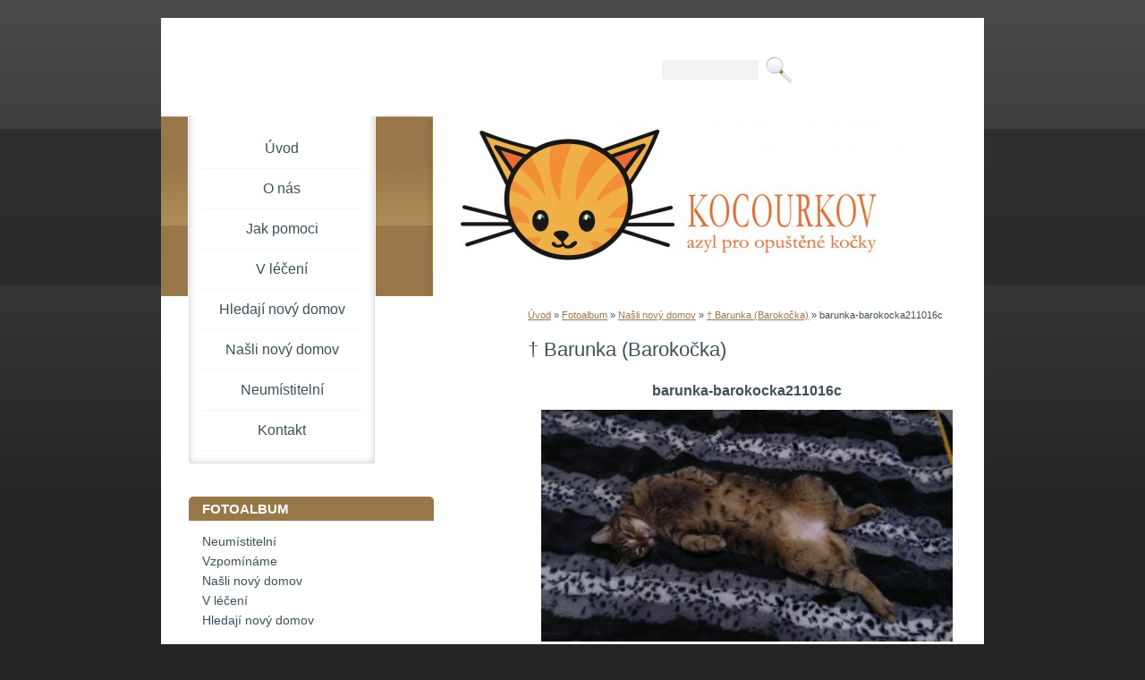

--- FILE ---
content_type: text/html; charset=UTF-8
request_url: https://azyl-kocourkov.estranky.cz/fotoalbum/nasli-novy-domov/barunka-barokocka/barunka-barokocka211016c.html
body_size: 4416
content:
<?xml version="1.0" encoding="utf-8"?>
<!DOCTYPE html PUBLIC "-//W3C//DTD XHTML 1.0 Transitional//EN" "http://www.w3.org/TR/xhtml1/DTD/xhtml1-transitional.dtd">
<html lang="cs" xml:lang="cs" xmlns="http://www.w3.org/1999/xhtml" xmlns:fb="http://ogp.me/ns/fb#">

      <head>

        <meta http-equiv="content-type" content="text/html; charset=utf-8" />
        <meta name="description" content="Azyl Kocourkov při Hnutí DUHA, místní skupina Střední Čechy" />
        <meta name="keywords" content="kočky,opuštěné kočky,azyl,depozitum,útulek" />
        <meta name="robots" content="all,follow" />
        <meta name="author" content="www.azyl-kocourkov.estranky.cz" />
        <meta name="viewport" content="width=device-width, initial-scale=1.0">
        
        <title>
            www.azyl-kocourkov.estranky.cz - Fotoalbum - Našli nový domov - † Barunka (Barokočka) - barunka-barokocka211016c
        </title>
        <link rel="stylesheet" href="https://s3a.estranky.cz/css/d1000000151.css?nc=1013972048" type="text/css" /><style type="text/css">@media screen, projection {
	#header #header-decoration{ background: url('/img/ulogo.18.jpeg') no-repeat; }
}</style>
<link rel="stylesheet" href="//code.jquery.com/ui/1.12.1/themes/base/jquery-ui.css">
<script src="//code.jquery.com/jquery-1.12.4.js"></script>
<script src="//code.jquery.com/ui/1.12.1/jquery-ui.js"></script>
<script type="text/javascript" src="https://s3c.estranky.cz/js/ui.js?nc=1" id="index_script" ></script><meta property="og:title" content="barunka-barokocka211016c" />
<meta property="og:type" content="article" />
<meta property="og:url" content="https://azyl-kocourkov.estranky.cz/fotoalbum/nasli-novy-domov/barunka-barokocka/barunka-barokocka211016c.html" />
<meta property="og:image" content="https://azyl-kocourkov.estranky.cz/img/tiny/14510.jpg" />
<meta property="og:site_name" content="https://azyl-kocourkov.estranky.cz" />
<meta property="og:description" content="" />
			<script type="text/javascript">
				dataLayer = [{
					'subscription': 'true',
				}];
			</script>
			
    </head>
    <body class="">
        <!-- Wrapping the whole page, may have fixed or fluid width -->
        <div id="whole-page">

            

            <!-- Because of the matter of accessibility (text browsers,
            voice readers) we include a link leading to the page content and
            navigation } you'll probably want to hide them using display: none
            in your stylesheet -->

            <a href="#articles" class="accessibility-links">Jdi na obsah</a>
            <a href="#navigation" class="accessibility-links">Jdi na menu</a>

            <!-- We'll fill the document using horizontal rules thus separating
            the logical chunks of the document apart -->
            <hr />

            

			<!-- block for skyscraper and rectangle  -->
            <div id="sticky-box">
                <div id="sky-scraper-block">
                    
                    
                </div>
            </div>
            <!-- block for skyscraper and rectangle  -->

            <!-- Wrapping the document's visible part -->
            <div id="document">
                <div id="in-document">
                    
                    <!-- Hamburger icon -->
                    <button type="button" class="menu-toggle" onclick="menuToggle()" id="menu-toggle">
                    	<span></span>
                    	<span></span>
                    	<span></span>
                    </button>

                    <!-- header -->
  <div id="header">
     <div class="inner_frame">
        <!-- This construction allows easy image replacement -->
        <h1 class="head-left hidden">
  <a href="https://www.azyl-kocourkov.estranky.cz/" title="" style="display:none;"></a>
  <span title="">
  </span>
</h1>
        <div id="header-decoration" class="decoration">
        </div>
     </div>
  </div>
<!-- /header -->


                    <!-- Possible clearing elements (more through the document) -->
                    <div id="clear1" class="clear">
                        &nbsp;
                    </div>
                    <hr />

                    <!-- body of the page -->
                    <div id="body">
                        
                        <!-- main page content -->
                        <div id="content">
                            <!-- Breadcrumb navigation -->
<div id="breadcrumb-nav">
  <a href="/">Úvod</a> &raquo; <a href="/fotoalbum/">Fotoalbum</a> &raquo; <a href="/fotoalbum/nasli-novy-domov/">Našli nový domov</a> &raquo; <a href="/fotoalbum/nasli-novy-domov/barunka-barokocka/">† Barunka (Barokočka)</a> &raquo; <span>barunka-barokocka211016c</span>
</div>
<hr />

                            <script language="JavaScript" type="text/javascript">
  <!--
    index_setCookieData('index_curr_photo', 14510);
  //-->
</script>

<div id="slide">
  <h2>† Barunka (Barokočka)</h2>
  <div id="click">
    <h3 id="photo_curr_title">barunka-barokocka211016c</h3>
    <div class="slide-img">
      <a href="/fotoalbum/nasli-novy-domov/barunka-barokocka/barunka-barokocka211016b.html" class="previous-photo"  id="photo_prev_a" title="předchozí fotka"><span>&laquo;</span></a>  <!-- previous photo -->

      <a href="/fotoalbum/nasli-novy-domov/barunka-barokocka/barunka-barokocka211016c.-.html" class="actual-photo" onclick="return index_photo_open(this,'_fullsize');" id="photo_curr_a"><img src="/img/mid/14510/barunka-barokocka211016c.jpg" alt="" width="460" height="259"  id="photo_curr_img" /></a>   <!-- actual shown photo -->

      <a href="/fotoalbum/nasli-novy-domov/barunka-barokocka/barunka-barokocka211016d.html" class="next-photo"  id="photo_next_a" title="další fotka"><span>&raquo;</span></a>  <!-- next photo -->

      <br /> <!-- clear -->
    </div>
    <p id="photo_curr_comment">
      Barunka (Barokočka) v novém domově, e-mail z 16. 10. 2021, foceno 5. 4. 2021
    </p>
    <div class="fb-like" data-href="https://azyl-kocourkov.estranky.cz/fotoalbum/nasli-novy-domov/barunka-barokocka/barunka-barokocka211016c.html" data-layout="standard" data-show-faces="true" data-action="like" data-share="false" data-colorscheme="light"></div>
  </div>
  <!-- TODO: javascript -->
<script type="text/javascript">
  <!--
    var index_ss_type = "small";
    var index_ss_nexthref = "/fotoalbum/nasli-novy-domov/barunka-barokocka/barunka-barokocka211016d.html";
    var index_ss_firsthref = "/fotoalbum/nasli-novy-domov/barunka-barokocka/barunka-barokocka190818a.html";
    index_ss_init ();
  //-->
</script>

  <div class="slidenav">
    <div class="back" id="photo_prev_div">
      <a href="/fotoalbum/nasli-novy-domov/barunka-barokocka/barunka-barokocka211016b.html" id="photo_ns_prev_a">&larr; Předchozí</a>

    </div>
    <div class="forward" id="photo_next_div">
      <a href="/fotoalbum/nasli-novy-domov/barunka-barokocka/barunka-barokocka211016d.html" id="photo_ns_next_a">Další &rarr;</a>

    </div>
    <a href="/fotoalbum/nasli-novy-domov/barunka-barokocka/">Zpět do složky</a>
    <br />
  </div>
  
  <script type="text/javascript">
    <!--
      index_photo_init ();
    //-->
  </script>
</div>

                        </div>
                        <!-- /main page content -->

                        <div id="nav-column">
                            <!-- Such navigation allows both horizontal and vertical rendering -->
<div id="navigation">
    <div class="inner_frame">
        <h2>Menu
            <span id="nav-decoration" class="decoration"></span>
        </h2>
        <nav>
            <menu class="menu-type-standard">
                <li class="">
  <a href="/">Úvod</a>
     
</li>
<li class="">
  <a href="/clanky/o-nas.html">O nás</a>
     
</li>
<li class="">
  <a href="/clanky/jak-pomoci.html">Jak pomoci</a>
     
</li>
<li class="">
  <a href="/clanky/v-leceni.html">V léčení</a>
     
</li>
<li class="">
  <a href="/clanky/hledaji-novy-domov.html">Hledají nový domov</a>
     
</li>
<li class="">
  <a href="/clanky/nasli-novy-domov.html">Našli nový domov</a>
     
</li>
<li class="">
  <a href="/clanky/neumistitelni.html">Neumístitelní</a>
     
</li>
<li class="">
  <a href="/clanky/kontakt.html">Kontakt</a>
     
</li>

            </menu>
        </nav>
        <div id="clear6" class="clear">
          &nbsp;
        </div>
    </div>
</div>
<!-- menu ending -->


                            <div id="clear2" class="clear">
                                &nbsp;
                            </div>
                            <hr />

                            <!-- Side column left/right -->
                            <div class="column">

                                <!-- Inner column -->
                                <div class="inner_frame inner-column">
                                    
                                    
                                    
                                    
                                    
                                    <!-- Photo album -->
  <div id="photo-album-nav" class="section">
    <h2>Fotoalbum
      <span id="photo-album-decoration" class="decoration">
      </span></h2>
    <div class="inner_frame">
      <ul>
        <li class="first ">
  <a href="/fotoalbum/neumistitelni/">
    Neumístitelní</a></li>
<li class="">
  <a href="/fotoalbum/vzpominame/">
    Vzpomínáme</a></li>
<li class="">
  <a href="/fotoalbum/nasli-novy-domov/">
    Našli nový domov</a></li>
<li class="">
  <a href="/fotoalbum/v-leceni/">
    V léčení</a></li>
<li class="last ">
  <a href="/fotoalbum/hledaji-novy-domov/">
    Hledají nový domov</a></li>

      </ul>
    </div>
  </div>
<!-- /Photo album -->
<hr />

                                    
                                    
                                    
                                    
                                    
                                    <!-- Own code -->
  <div class="section own-code-nav">
    <h2>Facebook
      <span class="decoration own-code-nav">
      </span></h2>
    <div class="inner_frame">
      <!-- Facebook Badge START -->
<a href="http://www.facebook.com/ladka.cetlova" target="_TOP" title="Ladka Cetlová"><img src="http://badge.facebook.com/badge/100000961070082.1507.421721346.png" style="border: 0px;" /></a><!-- Facebook Badge END -->                                                                          
    </div>
  </div>
<!-- /Own code -->
<hr />
<!-- Own code -->
  <div class="section own-code-nav">
    <h2>Podporují nás
      <span class="decoration own-code-nav">
      </span></h2>
    <div class="inner_frame">
      <p><a href="http://www.zelenadomacnost.com" target="_blank"><img  alt="Zelená domácnost"" width="100" height="78" src="/img/picture/452/logo_zelenadomacnost2.jpg" /><a><br>

<a href="http://www.metropolevet.cz" target="_blank" alt="Metropolevet">
<img src="/img/picture/323/logo_metropolevet.png" width="100" height="33" ></a><br>



</p>
                                                                          
    </div>
  </div>
<!-- /Own code -->
<hr />

                                    
                                    
                                    <!-- Search -->
  <div id="search" class="section">
    <h2>Vyhledávání
      <span id="search-decoration" class="decoration">
      </span></h2>
    <div class="inner_frame">
      <form action="https://katalog.estranky.cz/" method="post">
        <fieldset>
          <input type="hidden" id="uid" name="uid" value="1211427" />
          <input name="key" id="key" />
          <br />
          <span class="clButton">
            <input type="submit" id="sendsearch" value="Vyhledat" />
          </span>
        </fieldset>
      </form>
    </div>
  </div>
<!-- /Search -->
<hr />

                                    
                                    
                                    
                                </div>
                                <!-- /Inner column -->

                                <div id="clear4" class="clear">
                                    &nbsp;
                                </div>

                            </div>
                            <!-- konci first column -->
                        </div>

                        <div id="clear3" class="clear">
                            &nbsp;
                        </div>
                        <hr />

                        <div id="decoration1" class="decoration">
                        </div>
                        <div id="decoration2" class="decoration">
                        </div>
                        <!-- /Meant for additional graphics inside the body of the page -->
                    </div>
                    <!-- /body -->

                    <div id="clear5" class="clear">
                        &nbsp;
                    </div>
                    <hr />

                                    <!-- Footer -->
                <div id="footer">
                    <div class="inner_frame">
                        <p>
                            &copy; 2025 eStránky.cz <span class="hide">|</span> <a class="promolink promolink-paid" href="//www.estranky.cz/" title="Tvorba webových stránek zdarma, jednoduše a do 5 minut."><strong>Tvorba webových stránek</strong></a> 
                            
                            
                            
                            
                            
                            
                        </p>
                        
                        
                    </div>
                </div>
                <!-- /Footer -->


                    <div id="clear7" class="clear">
                        &nbsp;
                    </div>

                    <div id="decoration3" class="decoration">
                    </div>
                    <div id="decoration4" class="decoration">
                    </div>
                    <!-- /Meant for additional graphics inside the document -->

                </div>
            </div>

            <div id="decoration5" class="decoration">
            </div>
            <div id="decoration6" class="decoration">
            </div>
            <!-- /Meant for additional graphics inside the page -->

            
            <!-- block for board position-->

        </div>
        <div id="fb-root"></div>
<script async defer src="https://connect.facebook.net/cs_CZ/sdk.js#xfbml=1&version=v3.2&appId=979412989240140&autoLogAppEvents=1"></script><!-- NO GEMIUS -->
    </body>
</html>